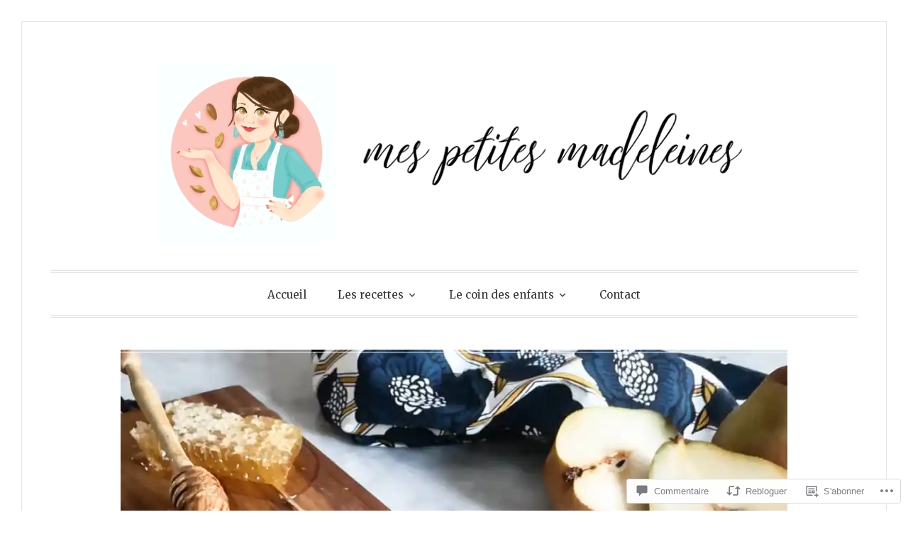

--- FILE ---
content_type: text/css;charset=utf-8
request_url: https://s0.wp.com/?custom-css=1&csblog=9OYCp&cscache=6&csrev=53
body_size: 1013
content:
.site-branding .site-title{display:none}#tagline{display:none}.home #tagline{display:none}.site-branding h1 a:hover{color:#fff}.site-branding > a:before{content:'';display:inline-block;width:250px;height:250px;vertical-align:middle;margin-right:30px;background:url('https://lespetitesmadeleines375281629.files.wordpress.com/2018/10/juliettekeil-avatar-petitesmadeleines.gif') center center no-repeat transparent;background-size:contain}.site-branding h1 a:after{content:'';display:inline-block;width:100%;max-width:500px;height:190px;vertical-align:middle;margin-right:30px;background:url('https://lespetitesmadeleines375281629.files.wordpress.com/2018/08/logo4.png?w=556') center center no-repeat transparent;background-size:contain}.site-branding a img{display:inline-block;vertical-align:middle}.category .featured-image{display:inline-block;max-width:70px;vertical-align:middle;margin-bottom:0}.category .entry-content{display:none}.category .entry-footer{display:none}.category .entry-header .entry-meta{display:none}.category .entry-header{margin-bottom:0;padding-bottom:0;border:none;display:inline-block;vertical-align:middle}.category .hentry{margin:0;margin-bottom:30px}.category .entry-title{font-size:18px}.category .page-title{font-size:28px;margin-bottom:20px;padding-bottom:20px;border-bottom:1px solid #dedede}.home #content .hentry{width:49.6%;margin:0;display:inline-block;padding:10px;position:relative}.home #content .featured-image{display:inline-block;width:100%;vertical-align:middle;margin:0;height:355px}.home #content .featured-image span{height:100%}.home #content article:hover .entry-title a{color:#CF2424}.home #content .featured-image span a{height:100%;z-index:2}.home #content .featured-image span a img{height:100%}.home #content .entry-header{display:inline-block;width:100%;vertical-align:top;padding-top:10px;border:none;margin-bottom:10px;text-align:center}.home #content .entry-header h2{font-size:20px;margin-bottom:0;padding-bottom:0}.home #content .entry-meta .comments-link{display:none}.home #content .entry-meta .posted-on span{font-size:10px}.home #content .entry-content > *{display:none}.home #content article:hover .entry-content{display:block;position:absolute;top:0;padding:25px;max-height:360px;overflow:hidden;font-size:15px;line-height:360px;z-index:0}.home #content article:hover .entry-content > p:nth-child(1){display:inline-block;vertical-align:middle;line-height:22px;text-align:center !important}.home #content .entry-footer{display:none}#secondary .widget_search{text-align:center;margin-top:10px;margin-bottom:45px;padding-bottom:45px;border-bottom:1px dashed #dedede}#secondary .widget_gravatar{margin-bottom:0;padding-bottom:0}#secondary .widget_text{text-align:center;margin-bottom:45px;padding-bottom:120px;border-bottom:1px dashed #dedede}#secondary .widget_wpcom_instagram_widget{text-align:center;padding-bottom:45px;padding-bottom:45px}#secondary .widget_follow_button_widget{text-align:center;margin-bottom:45px;padding-bottom:15px;border-bottom:1px dashed #dedede;margin-bottom:45px;padding-bottom:15px;border-bottom:1px dashed #dedede}body .site-info a{display:none}body .site-info:after{content:'Les petites madeleines ©2018 - Tous droits réservés'}body .widget_top-posts h3{text-align:center}.wf-active #featured-post-trio article h2{font-style:normal;font-weight:700;font-size:28px}.wf-active .entry-footer span,.wf-active .entry-meta span,.wf-active .post-format-label{font-size:12px}.site-logo{max-height:175px}.home #content article:hover .featured-image a{opacity:.2}#featured-post-trio article img{max-height:205px}#infinite-handle{margin-top:35px}.home .menu-item-34 a{color:#CF2424 !important}.category .menu-item-233 > a{color:#CF2424 !important}.page-id-3 .menu-item-10 > a{color:#CF2424 !important}.page-id-2 .menu-item-9 > a{color:#CF2424 !important}body .posted-on{display:none}.widget_gravatar,.widget_text{display:none}#secondary .widget_search{margin-bottom:0;border:none}.home #secondary .widget_search{margin-bottom:45px;border-bottom:1px dashed #dedede}.home .widget_gravatar,.home .widget_text{display:block}body.single-post #secondary{display:none}body.single-post #primary{width:100%;float:inherit}body.single-post #primary article .featured-image span{display:block;float:none}body.single-post #primary article .featured-image a{display:block;float:none}body.single-post #primary article .featured-image img{margin:auto;display:block}@media screen and (max-width: 767px){body.home #content .featured-image{height:auto}body.home #content .featured-image span a{height:auto}}@media screen and (max-width: 500px){body.home #content .hentry{width:100%}}